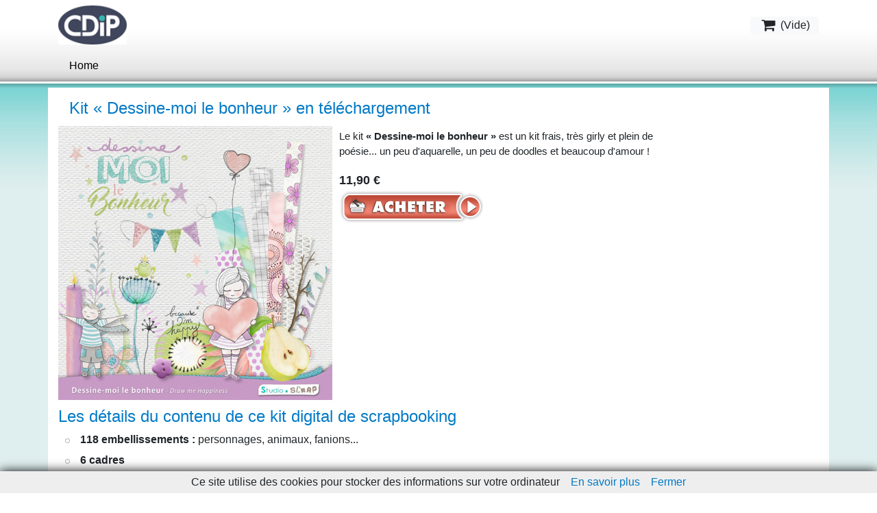

--- FILE ---
content_type: text/html; charset=utf-8
request_url: http://boutique.cdip.com/es/node/7930
body_size: 9260
content:
<!DOCTYPE html PUBLIC "-//W3C//DTD XHTML 1.0 Strict//EN"
  "http://www.w3.org/TR/xhtml1/DTD/xhtml1-strict.dtd">

<html xmlns="http://www.w3.org/1999/xhtml" xml:lang="es" lang="es" dir="ltr">
<head>
<meta http-equiv="Content-Type" content="text/html; charset=utf-8" />
    <meta http-equiv="Content-Type" content="text/html; charset=utf-8" />
<link rel="canonical" href="http://boutique.cdip.com/es/node/7930" />
<link rel="shortcut icon" href="/misc/favicon.ico" type="image/x-icon" />
    <title>Kit « Dessine-moi le bonheur » en téléchargement | CDIP Boutique - Logiciel de Généalogie et Scrapbooking</title>

    <script>
var ph_analytics_uacode = 'UA-425118-14';
var ph_fbpixel_code = 513989729978242;
var ph_fbpixel_activ = true;
</script>

<script type="text/javascript" data-keepinline="true">
    window.dataLayer = window.dataLayer || [];
</script>

<script>(function(w,d,s,l,i){w[l]=w[l]||[];w[l].push({'gtm.start':
new Date().getTime(),event:'gtm.js'});var f=d.getElementsByTagName(s)[0],
j=d.createElement(s),dl=l!='dataLayer'?'&l='+l:'';j.async=true;j.src=
'https://www.googletagmanager.com/gtm.js?id='+i+dl;f.parentNode.insertBefore(j,f);
})(window,document,'script','dataLayer','GTM-PVHQMH9');</script>

    <!-- start styles -->
    
<style type="text/css" media="all">
  @import "/sites/all/modules/cdip_simplemodal/css/demo.css?U";
  @import "/sites/all/modules/cdip_simplemodal/css/basic.css?U";
  @import "/sites/all/modules/uc_discounts_alt/uc_discounts/uc_discounts.css?U";
  @import "/modules/node/node.css?U";
  @import "/modules/system/defaults.css?U";
  @import "/modules/system/system.css?U";
  @import "/modules/system/system-menus.css?U";
  @import "/modules/ubercart/shipping/uc_quote/uc_quote.css?U";
  @import "/modules/ubercart/uc_attribute/uc_attribute.css?U";
  @import "/modules/ubercart/uc_file/uc_file.css?U";
  @import "/modules/ubercart/uc_order/uc_order.css?U";
  @import "/modules/ubercart/uc_product/uc_product.css?U";
  @import "/modules/ubercart/uc_roles/uc_roles.css?U";
  @import "/modules/ubercart/uc_store/uc_store.css?U";
  @import "/modules/user/user.css?U";
  @import "/sites/all/modules/cck/theme/content-module.css?U";
  @import "/sites/all/modules/date/date.css?U";
  @import "/sites/all/modules/date/date_popup/themes/datepicker.css?U";
  @import "/sites/all/modules/date/date_popup/themes/jquery.timeentry.css?U";
  @import "/sites/all/modules/filefield/filefield.css?U";
  @import "/sites/all/modules/highslide/highslide/highslide.css?U";
  @import "/sites/all/modules/lightbox2/css/lightbox.css?U";
  @import "/sites/all/modules/logintoboggan/logintoboggan.css?U";
  @import "/sites/all/modules/panels/css/panels.css?U";
  @import "/sites/all/modules/uc_editeurs/uc_editeurs.css?U";
  @import "/sites/all/modules/views/css/views.css?U";
</style>
<style type="text/css" media="all">
  @import "/sites/all/modules/image/contrib/image_attach/image_attach.css?U";
  @import "/sites/all/modules/uc_microcart/css/microcart.css?U";
  @import "/sites/all/modules/custom_search/custom_search.css?U";
  @import "/sites/all/modules/uc_upsell/uc_upsell.css?U";
  @import "/sites/all/themes/cdip/style.css?U";
</style>
<style type="text/css" media="print">
  @import "/sites/all/themes/cdip/print.css?U";
</style>

    <!-- end styles -->

    <link rel="apple-touch-icon-precomposed" href="/apple-touch-icon-57x57-precomposed.png" /> <!-- iPhone -->
    <link rel="apple-touch-icon-precomposed" sizes="72x72" href="/apple-touch-icon-72x72-precomposed.png" /> <!-- iPad -->
    <link rel="apple-touch-icon-precomposed" sizes="114x114" href="/apple-touch-icon-114x114-precomposed.png" /> <!-- iPhone 4 -->
    <link rel="apple-touch-icon-precomposed" sizes="144x144" href="/apple-touch-icon-144x144-precomposed.png" /> <!-- iPad Retina -->

    <link rel="stylesheet" href="/uploads/lib/nivo-slider/themes/default/default.css" type="text/css" media="screen" />
    <link rel="stylesheet" href="/uploads/lib/nivo-slider/themes/light/light.css" type="text/css" media="screen" />
    <link rel="stylesheet" href="/uploads/lib/nivo-slider/themes/dark/dark.css" type="text/css" media="screen" />
    <link rel="stylesheet" href="/uploads/lib/nivo-slider/themes/bar/bar.css" type="text/css" media="screen" />
    <link rel="stylesheet" href="/uploads/lib/nivo-slider/nivo-slider.css" type="text/css" media="screen" />
    
    <link rel="stylesheet" href="/sites/all/themes/cdip/grid-system.css" type="text/css" media="screen" />
    
    <!-- Modernizr -->
    <script src="/uploads/lib/modernizr.custom.93343.js"></script>
  
    <link rel="stylesheet" href="https://maxcdn.bootstrapcdn.com/bootstrap/4.0.0/css/bootstrap.min.css" integrity="sha384-Gn5384xqQ1aoWXA+058RXPxPg6fy4IWvTNh0E263XmFcJlSAwiGgFAW/dAiS6JXm" crossorigin="anonymous">
    <style>
    p {
        font-size: 15px;
    }
    h2, h1 {
        color: #027AC6;
        font-size: 1.5rem;
    }
    .nav-item {
        padding: 0;
        background: none;
    }
    .product-info {
        display: none;
    }
    .terms ul.plus li.last {
        margin: 0;
        float: left;
        padding: 38px;
    }
    #resume-product {
        padding-left: 0px;
    }
    .all-attached-images {
        padding-top: 4px;
        padding-bottom: 10px;
        /* z-index: 5; */
    }
    .footlink:link, .footlink:visited {
        color: #FFF;
    }
    .footlink:hover {
        color: #33C;
    }
    ul.primary {
        white-space: normal;
    }
    div.upsell-block-product, div.cart-related-item {
        width: 180px;
    }
	html.js fieldset.collapsed {
        padding-bottom: 1.6em;
	}
	.terms h2 {
		padding-left: 1rem;
	}
	.simplemodal_teaser_right_2 p {
		margin: 0.6em 0 1.2em;
		padding: 0;
		font-family: Verdana,sans-serif;
		font-size: 13px;
		width: 95%;
	}
	.simplemodal_titre {
		margin-bottom: 0;
	}
    </style>

    <link rel="canonical" href="http://boutique.cdip.com/es/node/7930" />
    <script src="https://code.jquery.com/jquery-3.2.1.slim.min.js" integrity="sha384-KJ3o2DKtIkvYIK3UENzmM7KCkRr/rE9/Qpg6aAZGJwFDMVNA/GpGFF93hXpG5KkN" crossorigin="anonymous"></script>
    <script src="https://cdnjs.cloudflare.com/ajax/libs/popper.js/1.14.3/umd/popper.min.js" integrity="sha384-ZMP7rVo3mIykV+2+9J3UJ46jBk0WLaUAdn689aCwoqbBJiSnjAK/l8WvCWPIPm49" crossorigin="anonymous"></script>
    <script src="https://maxcdn.bootstrapcdn.com/bootstrap/4.0.0/js/bootstrap.min.js" integrity="sha384-JZR6Spejh4U02d8jOt6vLEHfe/JQGiRRSQQxSfFWpi1MquVdAyjUar5+76PVCmYl" crossorigin="anonymous"></script>
    
    <!-- start script -->
    <script type="text/javascript" src="/misc/jquery.js?U"></script>
<script type="text/javascript" src="/misc/drupal.js?U"></script>
<script type="text/javascript" src="/sites/default/files/languages/es_5d92d6788c6f0593018250ec58391947.js?U"></script>
<script type="text/javascript" src="/sites/all/modules/cdip_simplemodal/js/jquery.simplemodal.js?U"></script>
<script type="text/javascript" src="/sites/all/modules/cdip_simplemodal/js/basic.js?U"></script>
<script type="text/javascript" src="/modules/ubercart/uc_file/uc_file.js?U"></script>
<script type="text/javascript" src="/modules/ubercart/uc_roles/uc_roles.js?U"></script>
<script type="text/javascript" src="/sites/all/modules/highslide/highslide/highslide-full.min.js?U"></script>
<script type="text/javascript" src="/sites/all/modules/highslide/highslide.js?U"></script>
<script type="text/javascript" src="/sites/all/modules/lightbox2/js/auto_image_handling.js?U"></script>
<script type="text/javascript" src="/sites/all/modules/lightbox2/js/lightbox.js?U"></script>
<script type="text/javascript" src="/sites/all/modules/panels/js/panels.js?U"></script>
<script type="text/javascript" src="/sites/all/modules/custom_search/js/custom_search.js?U"></script>
<script type="text/javascript" src="/admin/page.js?U"></script>
<script type="text/javascript" src="/sites/all/modules/uc_microcart/js/microcart.js?U"></script>
<script type="text/javascript" src="/sites/all/modules/uc_donation/js/script.js?U"></script>
<script type="text/javascript">
<!--//--><![CDATA[//><!--
jQuery.extend(Drupal.settings, { "basePath": "/", "highslide": { "options": { "graphicsDir": "/sites/all/modules/highslide/highslide/graphics/", "dimmingOpacity": "0", "dimmingDuration": "140", "align": "center", "outlineType": "drop-shadow" } }, "lightbox2": { "rtl": "0", "file_path": "/(\\w\\w/)sites/default/files", "default_image": "/sites/all/modules/lightbox2/images/brokenimage.jpg", "border_size": 10, "font_color": "000", "box_color": "fff", "top_position": "", "overlay_opacity": "0.8", "overlay_color": "000", "disable_close_click": 1, "resize_sequence": 0, "resize_speed": 400, "fade_in_speed": 400, "slide_down_speed": 600, "use_alt_layout": 0, "disable_resize": 0, "disable_zoom": 1, "force_show_nav": 0, "show_caption": 0, "loop_items": 0, "node_link_text": "", "node_link_target": 0, "image_count": "", "video_count": "", "page_count": "", "lite_press_x_close": "press \x3ca href=\"#\" onclick=\"hideLightbox(); return FALSE;\"\x3e\x3ckbd\x3ex\x3c/kbd\x3e\x3c/a\x3e to close", "download_link_text": "", "enable_login": false, "enable_contact": false, "keys_close": "c x 27", "keys_previous": "p 37", "keys_next": "n 39", "keys_zoom": "z", "keys_play_pause": "32", "display_image_size": "", "image_node_sizes": "(\\.vignette attached images|\\.thumbnail)", "trigger_lightbox_classes": "", "trigger_lightbox_group_classes": "img.vignette attached images, img.image-vignette attached images,img.thumbnail, img.image-thumbnail", "trigger_slideshow_classes": "", "trigger_lightframe_classes": "", "trigger_lightframe_group_classes": "", "custom_class_handler": "lightbox", "custom_trigger_classes": "", "disable_for_gallery_lists": 0, "disable_for_acidfree_gallery_lists": true, "enable_acidfree_videos": true, "slideshow_interval": 5000, "slideshow_automatic_start": true, "slideshow_automatic_exit": true, "show_play_pause": true, "pause_on_next_click": false, "pause_on_previous_click": true, "loop_slides": false, "iframe_width": 600, "iframe_height": 400, "iframe_border": 1, "enable_video": 0 }, "custom_search": { "form_target": "_self", "solr": 0 } });
//--><!]]>
</script>
    <!-- end script -->
    <!--[if IE 8]> <link rel="stylesheet" href="/sites/all/themes/cdip/fix-ie-8.css" type="text/css" media="screen" /><![endif]-->
	<!--[if lte IE 7]>
		<link type="text/css" rel="stylesheet" media="all" href="/sites/all/themes/cdip/fix-ie.css" />	<![endif]-->
	<!--[if lte IE 6]>
		<link type="text/css" rel="stylesheet" media="all" href="/sites/all/themes/cdip/fix-ie-6.css" />	<![endif]-->
	
    <base href="http://boutique.cdip.com/" />
    <meta charset="utf-8">
    <meta name="viewport" content="width=device-width, initial-scale=1">
    <link rel="stylesheet" href="https://cdnjs.cloudflare.com/ajax/libs/font-awesome/4.7.0/css/font-awesome.min.css" type="text/css">

    <style>
    .navbar-nav.collapse {
        background-color: #e2e3e4;
        position: absolute;
        top: 56px;
        left: 0;
        width: 100%;
        /* height: max-content; */
        z-index: 5;
    }
    .navbar-nav .dropdown-menu {
        position: static;
        float: none;
        background-color: #222;
        padding: 0;
    }
    .navbar-dark .navbar-nav .nav-link {
        color: #000;
    }
    .navbar-dark .navbar-toggler-icon {
        background-image: url("data:image/svg+xml;charset=utf8,%3Csvg viewBox='0 0 32 32' xmlns='http://www.w3.org/2000/svg'%3E%3Cpath stroke='rgba(0,0,0, 1)' stroke-width='2' stroke-linecap='round' stroke-miterlimit='10' d='M4 8h24M4 16h24M4 24h24'/%3E%3C/svg%3E");
    }
    </style>



</head>
<body>

    <!-- Google Tag Manager (noscript) -->
<noscript><iframe src="https://www.googletagmanager.com/ns.html?id=GTM-PVHQMH9"
height="0" width="0" style="display:none;visibility:hidden"></iframe></noscript>
<!-- End Google Tag Manager (noscript) -->

<div id="wrapper">

<!-- start Header -->
<!--<nav class="navbar navbar-expand-md navbar-dark bg-dark">-->
<nav class="navbar navbar-expand-md navbar-dark">
<div class="container">
    <a class="navbar-brand py-0" href="#">
        <img src="/sites/default/files/logo.png" width="100" class="d-inline-block align-top img-fluid" alt="CDIP Boutique - Logiciel de Généalogie et Scrapbooking" id="logo">
        <!--<span class="fr">CDIP Boutique - Logiciel de Généalogie et Scrapbooking</span>-->
    </a>
    <a class="btn navbar-btn ml-md-2 btn-light py-0" onclick='gotocart("boutique.cdip.com");'>
        <i class="fa fa-shopping-cart fa-fw fa-lg"></i>
         (<span id="cart_nb_produit">Vide</span>)
    </a>
</div>
</nav>

<nav class="navbar navbar-expand-md navbar-dark">
    <div class="container"> <button class="navbar-toggler navbar-toggler-right border-0 py-0" type="button" data-toggle="collapse" data-target="#navbar9">
        <span class="navbar-toggler-icon"></span>
        </button>
        <div class="collapse navbar-collapse" id="navbar9">
        <ul class="navbar-nav">
                                    
        <li class="nav-item"><a class="nav-link py-0" href="/" title="Home">Home</a></li>
      
        </li>
        </ul>
        </div>
    </div>
</nav>

<script>
$(".navbar-toggler").click( function() {
    if ($('#navbar9').css('display') == 'none') {
        $(".navbar-nav").addClass("collapse");
    } else {
        $(".navbar-nav").removeClass("collapse");
    }
})
$( window ).resize(function() {
    $(".navbar-nav .dropdown-menu").removeClass("show");
    $(".navbar-nav").removeClass("collapse");
    $("#navbar9").removeClass("show");
});
</script>
<!-- end Header -->


<!-- Infos cookies -->

<script src="https://boutique.cdip.com/uploads/lib/cookiechoices.js"></script>
<script>
if (document.addEventListener){
  document.addEventListener('DOMContentLoaded', function(event) {
    cookieChoices.showCookieConsentBar('Ce site utilise des cookies pour stocker des informations sur votre ordinateur',
      'Fermer', 'En savoir plus', 'https://boutique.cdip.com/charte-utilisation-cookies');
  });
}
</script>


<!-- start Contents -->
<div class="py-0" style="margin-top: 10px";>
    <div class="container bg-white">
        <div class="col-md-12 pt-3">
            <div class="row text-left pl-3"><h1>Kit « Dessine-moi le bonheur » en téléchargement</h1></div>
        </div>
    </div>
</div>
<div class="py-0">
    <div class="container bg-white">
        <div class="row">
            <div class="col-md-12">
                <div class="all-attached-images"><div class="image-attach-body image-attach-node-7927" ><a href="/es/images/kit-dessine-moi-bonheur-preview"><img itemprop="image" src="http://boutique.cdip.com/sites/default/files/images/kit-dessine-moi-le-bonheur-preview.jpg" alt="kit-dessine-moi-le-bonheur-preview" title="kit-dessine-moi-le-bonheur-preview"  class="image image-thumbnail " width="400px" /></a></div>
</div><div class="product-body">
<div id="resume-product">
	<div class="conteneur">
		<p> Le kit <strong>&laquo; Dessine-moi le bonheur &raquo;</strong> est un kit frais, très girly et plein de poésie... un peu d'aquarelle, un peu de doodles et beaucoup d'amour !</p>
	
	<!-- cdip_cart_create_bt_addToCart --><div id="bouton-commande-7930" class=" bouton-commande"><p><div class="prix"><span>11,90 &euro;</span></div><div class="bouton "><input type="button" class='achat-telechargement' id="bouton-7930-1" value="Ajouter au panier" onClick="addToCart4(7930, 0)"/></div><div class='option'></div></div><div class="clear"> </div><div class='simplemodal_content-7930' style='overflow:hidden; display:none;' ><div id='first_bloc'><div class='simplemodal_top' id='simplemodaltop_7930'>Vous venez d'ajouter ce produit au panier</div><hr2></hr2><div class='simplemodal_teaser'><div class='simplemodal_teaser_right'><div class='simplemodal_teaser_right_1'><div class='simplemodal_titre'>Kit « Dessine-moi le bonheur » en téléchargement </div>  </div><div class='simplemodal_teaser_right_2'>


	
		<p> Le kit &laquo; Dessine-moi le bonheur &raquo; est un kit frais, très girly et plein de poésie... un peu d'aquarelle, un peu de doodles et beaucoup d'amour !</p>
	
	


</div></div><div class='simplemodal_teaser_left'><a href="/es/node/7930" class="active"><img src="http://boutique.cdip.com/sites/default/files/imagecache/highslide_thumb/kit-dessine-moi-le-bonheur-preview.jpg" alt="" title=""  class="imagecache imagecache-highslide_thumb" width="225" height="225" /></a></div></div><div class='simplemodal_button'><div class='simplemodal_button_right'><div class='simplemodal_button_right_img'><a href='//boutique.cdip.com/cart'  style='display:block; width:100%;height:100%;'></a></div></div><div class='simplemodal_button_left'><div class='simplemodal_button_left_img'><a href='#' class='simplemodal-close' style='display:block; width:100%;height:100%;'></a></div></div></div></div><div id='second_bloc_7930' class='second_bloc' style='background-color:white; display:none;'></div></div></div>
</div>
<div class="clear"></div>

<h2>Les détails du contenu de ce kit digital de scrapbooking</h2>

<ul>
 
	<li><b>118 embellissements : </b>personnages, animaux, fanions...</li>
   	 <li><b>6 cadres</b> </li>
        <li><b>10 lignes artistiques : </b> rubans, métal...</li>        
        <li><b>20 gabarits</b> : lune, fleur, papillon </li>
     	<li><b>50 textures</b> multicolore, bleu, jaune, rose</li>
        <li><b>2 alphabets </b> de 26 lettrines et 51 lettrines</li>
        <li><b>7 masques</b></li>
        <li><b>24 mod&egrave;les</b> de composition offerts</li>
</ul>
     



<h2>Les textures, embellissements, gabarits, masques et autres contenus</h2>
	<ul class="product">
<li><a title="Cliquez pour agrandir" class="highslide_formatter_default highslide" href="/sites/default/files/images/kit-dessine-moi-le-bonheur-embellissements.jpg"><img class="shadow" alt="moi le bonheur embellissements" src="/sites/default/files/images/kit-dessine-moi-le-bonheur-embellissements.thumbnail.jpg"></a><p>Les embellissements</p></li><li><a title="Cliquez pour agrandir" class="highslide_formatter_default highslide" href="/sites/default/files/images/kit-dessine-moi-le-bonheur-lettrines.jpg"><img class="shadow" alt="moi le bonheur lettrines" src="/sites/default/files/images/kit-dessine-moi-le-bonheur-lettrines.thumbnail.jpg"></a><p>Les lettrines</p></li><li><a title="Cliquez pour agrandir" class="highslide_formatter_default highslide" href="/sites/default/files/images/kit-dessine-moi-le-bonheur-lignes.jpg"><img class="shadow" alt="moi le bonheur lignes" src="/sites/default/files/images/kit-dessine-moi-le-bonheur-lignes.thumbnail.jpg"></a><p>Les lignes</p></li><li><a title="Cliquez pour agrandir" class="highslide_formatter_default highslide" href="/sites/default/files/images/kit-dessine-moi-le-bonheur-masques.jpg"><img class="shadow" alt="moi le bonheur masques" src="/sites/default/files/images/kit-dessine-moi-le-bonheur-masques.thumbnail.jpg"></a><p>Les masques</p></li><li><a title="Cliquez pour agrandir" class="highslide_formatter_default highslide" href="/sites/default/files/images/kit-dessine-moi-le-bonheur-masques2.jpg"><img class="shadow" alt="moi le bonheur masques2" src="/sites/default/files/images/kit-dessine-moi-le-bonheur-masques2.thumbnail.jpg"></a><p>Les masques2</p></li><li><a title="Cliquez pour agrandir" class="highslide_formatter_default highslide" href="/sites/default/files/images/kit-dessine-moi-le-bonheur-dessins-01.jpg"><img class="shadow" alt="moi le bonheur dessins 01" src="/sites/default/files/images/kit-dessine-moi-le-bonheur-dessins-01.thumbnail.jpg"></a><p>les dessins</p></li><li><a title="Cliquez pour agrandir" class="highslide_formatter_default highslide" href="/sites/default/files/images/kit-dessine-moi-le-bonheur-textures.jpg"><img class="shadow" alt="moi le bonheur textures" src="/sites/default/files/images/kit-dessine-moi-le-bonheur-textures.thumbnail.jpg"></a><p>Les textures</p></li><li><a title="Cliquez pour agrandir" class="highslide_formatter_default highslide" href="/sites/default/files/images/kit-dessine-moi-le-bonheur-wordart.jpg"><img class="shadow" alt="moi le bonheur wordart" src="/sites/default/files/images/kit-dessine-moi-le-bonheur-wordart.thumbnail.jpg"></a><p>Les wordart</p></li> 


	</ul>

				
<h2 id="compositions">Compositions r&eacute;alis&eacute;es pour Studio-Scrap</h2>
	<ul class="product">

<li><a title="Cliquez pour agrandir" class="highslide_formatter_default highslide" href="/sites/default/files/images/01-arthea-ma-chouette.jpg"><img class="shadow" alt="ma chouette" src="/sites/default/files/images/01-arthea-ma-chouette.thumbnail.jpg"></a><p>Ma chouette (Arthéa)</p></li><li><a title="Cliquez pour agrandir" class="highslide_formatter_default highslide" href="/sites/default/files/images/02-arthea-toi-et-moi.jpg"><img class="shadow" alt="toi et moi" src="/sites/default/files/images/02-arthea-toi-et-moi.thumbnail.jpg"></a><p>Toi et moi (Arthéa)</p></li><li><a title="Cliquez pour agrandir" class="highslide_formatter_default highslide" href="/sites/default/files/images/03-jdauchy-moments-de-pur-bonheur.jpg"><img class="shadow" alt="moments de pur bonheur" src="/sites/default/files/images/03-jdauchy-moments-de-pur-bonheur.thumbnail.jpg"></a><p>Moments de pur bonheur (Jdauchy)</p></li><li><a title="Cliquez pour agrandir" class="highslide_formatter_default highslide" href="/sites/default/files/images/04-larel-milkshake.jpg"><img class="shadow" alt="milkshake" src="/sites/default/files/images/04-larel-milkshake.thumbnail.jpg"></a><p>Milkshake (Larel)</p></li><li><a title="Cliquez pour agrandir" class="highslide_formatter_default highslide" href="/sites/default/files/images/05-nanou0146-dessine-moi.jpg"><img class="shadow" alt="dessine moi" src="/sites/default/files/images/05-nanou0146-dessine-moi.thumbnail.jpg"></a><p>Dessine-moi (Nanou0146)</p></li><li><a title="Cliquez pour agrandir" class="highslide_formatter_default highslide" href="/sites/default/files/images/06-martine29-girly.jpg"><img class="shadow" alt="girly" src="/sites/default/files/images/06-martine29-girly.thumbnail.jpg"></a><p>Girly (Martine29)</p></li><li><a title="Cliquez pour agrandir" class="highslide_formatter_default highslide" href="/sites/default/files/images/07-arthea-le-bonheur.jpg"><img class="shadow" alt="le bonheur" src="/sites/default/files/images/07-arthea-le-bonheur.thumbnail.jpg"></a><p>Le bonheur (Arthéa)</p></li><li><a title="Cliquez pour agrandir" class="highslide_formatter_default highslide" href="/sites/default/files/images/08-cdip-croisiere-vietnam.jpg"><img class="shadow" alt="croisiere vietnam" src="/sites/default/files/images/08-cdip-croisiere-vietnam.thumbnail.jpg"></a><p>Croisière vietnam</p></li><li><a title="Cliquez pour agrandir" class="highslide_formatter_default highslide" href="/sites/default/files/images/09-bribri62-bonheur-emotion.jpg"><img class="shadow" alt="bonheur emotion" src="/sites/default/files/images/09-bribri62-bonheur-emotion.thumbnail.jpg"></a><p>Bonheur émotion (Bribri62)</p></li><li><a title="Cliquez pour agrandir" class="highslide_formatter_default highslide" href="/sites/default/files/images/10-arthea-venise.jpg"><img class="shadow" alt="venise" src="/sites/default/files/images/10-arthea-venise.thumbnail.jpg"></a><p>Venise (Arthéa)</p></li><li><a title="Cliquez pour agrandir" class="highslide_formatter_default highslide" href="/sites/default/files/images/11-julielleclic-simplement.jpg"><img class="shadow" alt="simplement" src="/sites/default/files/images/11-julielleclic-simplement.thumbnail.jpg"></a><p>Simplement (Julielleclic)</p></li><li><a title="Cliquez pour agrandir" class="highslide_formatter_default highslide" href="/sites/default/files/images/12-larel-souffle.jpg"><img class="shadow" alt="souffle" src="/sites/default/files/images/12-larel-souffle.thumbnail.jpg"></a><p>Souffle (Larel)</p></li><li><a title="Cliquez pour agrandir" class="highslide_formatter_default highslide" href="/sites/default/files/images/13-moyson-emotion.jpg"><img class="shadow" alt="emotion" src="/sites/default/files/images/13-moyson-emotion.thumbnail.jpg"></a><p>Emotion (Moyson)</p></li><li><a title="Cliquez pour agrandir" class="highslide_formatter_default highslide" href="/sites/default/files/images/14-hugou-bouts-de-choux.jpg"><img class="shadow" alt="bouts de choux" src="/sites/default/files/images/14-hugou-bouts-de-choux.thumbnail.jpg"></a><p>Bouts de choux (Hugou)</p></li><li><a title="Cliquez pour agrandir" class="highslide_formatter_default highslide" href="/sites/default/files/images/15-martine29-un-moment-de-bonheur.jpg"><img class="shadow" alt="un moment de bonheur" src="/sites/default/files/images/15-martine29-un-moment-de-bonheur.thumbnail.jpg"></a><p>Un moment de bonheur (Martine29)</p></li><li><a title="Cliquez pour agrandir" class="highslide_formatter_default highslide" href="/sites/default/files/images/16-bribri62-serenite.jpg"><img class="shadow" alt="serenite" src="/sites/default/files/images/16-bribri62-serenite.thumbnail.jpg"></a><p>Serenite (Bribri62)</p></li><li><a title="Cliquez pour agrandir" class="highslide_formatter_default highslide" href="/sites/default/files/images/17-marie-dessine-moi-bonheur.jpg"><img class="shadow" alt="dessine moi bonheur" src="/sites/default/files/images/17-marie-dessine-moi-bonheur.thumbnail.jpg"></a><p>Dessine-moi bonheur (Marie)</p></li><li><a title="Cliquez pour agrandir" class="highslide_formatter_default highslide" href="/sites/default/files/images/18-moyson-vive-le-soleil.jpg"><img class="shadow" alt="vive le soleil" src="/sites/default/files/images/18-moyson-vive-le-soleil.thumbnail.jpg"></a><p>Vive le soleil (Moyson)</p></li><li><a title="Cliquez pour agrandir" class="highslide_formatter_default highslide" href="/sites/default/files/images/21-arthea-miam.jpg"><img class="shadow" alt="miam" src="/sites/default/files/images/21-arthea-miam.thumbnail.jpg"></a><p>Miam (Arthéa)</p></li><li><a title="Cliquez pour agrandir" class="highslide_formatter_default highslide" href="/sites/default/files/images/22-iola-hello-girl.jpg"><img class="shadow" alt="hello girl" src="/sites/default/files/images/22-iola-hello-girl.thumbnail.jpg"></a><p>Hello girl (Iola)</p></li><li><a title="Cliquez pour agrandir" class="highslide_formatter_default highslide" href="/sites/default/files/images/23-cdip-beaux.jpg"><img class="shadow" alt="beaux" src="/sites/default/files/images/23-cdip-beaux.thumbnail.jpg"></a><p>Beaux</p></li> 

	</ul>

<h2>Modèle d'objet 3D</h2>
<div class="grid_3">
<a class="highslide_formatter_default highslide" href="/sites/default/files/images/24-ensemble-3-cartes-montage.jpg">
	<img src="/sites/default/files/images/24-ensemble-3-cartes-montage.thumbnail.jpg" alt="Présentation" class="shadow" style="display: block; margin: 0 auto;">
</a><p class="legende center">Ensemble de 3 cartes</p></div>

<div class="clear"></div></div><!-- cdip_cart_create_bt_addToCart --><div id="bouton-commande-7930" class=" bouton-commande"><p><div class="prix"><span>11,90 &euro;</span></div><div class="bouton "><input type="button" class='achat-telechargement' id="bouton-7930-2" value="Ajouter au panier" onClick="addToCart4(7930, 0)"/></div><div class='option'></div></div><div class="clear"> </div><div class="field field-type-number-integer field-field-bout-teaser-special">
      <div class="field-label">BoutonTeaserSpecial:&nbsp;</div>
    <div class="field-items">
            <div class="field-item odd">
                    0        </div>
        </div>
</div>
<div class="field field-type-text field-field-logiciel-windows">
    <div class="field-items">
            <div class="field-item odd">
                    <img src="/uploads/images/logiciel-windows.png" alt="Logiciel pour Windows" />        </div>
        </div>
</div>
		</div>

		<div class="clear-block">
			<div class="meta">
								<div class="terms">﻿<div class="separator meta"></div>
<h2>D&eacute;couvrez toutes nos cat&eacute;gories de kits !</h2>
<ul class="plus">
	<li>
		<a class="sprite deco" href="/produits/scrapbooking/kits-de-scrapbooking/deco-tendance" title="D&eacute;couvrez nos kits &laquo; D&eacute;co-tendance &raquo;">Les kits &laquo; D&eacute;co-tendance &raquo;</a>
		<p><a href="/produits/scrapbooking/kits-de-scrapbooking/deco-tendance" title="D&eacute;couvrez nos kits &laquo; D&eacute;co-tendance &raquo;">D&eacute;co-tendance</a></p>
	</li>
	
	<li>
		<a class="sprite famille" href="/produits/scrapbooking/kits-de-scrapbooking/famille-evenement" title="D&eacute;couvrez nos kits &laquo; Famille et &eacute;v&eacute;nements &raquo;">Les kits &laquo; Famille et &eacute;v&eacute;nements &raquo;</a>
		<p><a href="/produits/scrapbooking/kits-de-scrapbooking/famille-evenement" title="D&eacute;couvrez nos kits &laquo; Famille et &eacute;v&eacute;nements &raquo;">Famille et &eacute;v&eacute;nements</a></p>
	</li>
	
	<li>
		<a class="sprite loisirs" href="/produits/scrapbooking/kits-de-scrapbooking/loisir-enfance-jeux" title="D&eacute;couvrez nos kits &laquo; Loisirs, enfance et jeux &raquo;">Les kits &laquo; Loisirs, enfance et jeux &raquo;</a>
		<p><a href="/produits/scrapbooking/kits-de-scrapbooking/loisir-enfance-jeux" title="D&eacute;couvrez nos kits &laquo; Loisirs, enfance et jeux &raquo;">Loisirs, enfance et jeux</a></p>
	</li>
	
	<li>
		<a class="sprite nature" href="/produits/scrapbooking/kits-de-scrapbooking/nature-saisons-animaux" title="D&eacute;couvrez nos kits &laquo; Nature, saison et animaux &raquo;">Les kits &laquo; Nature, saison et animaux &raquo;</a>
		<p><a href="/produits/scrapbooking/kits-de-scrapbooking/nature-saisons-animaux" title="D&eacute;couvrez nos kits &laquo; Nature, saison et animaux &raquo;">Nature, saison et animaux</a></p>
	</li>
	
	<li>
		<a class="sprite mini-albums" href="/produits/scrapbooking/kits-de-scrapbooking/mini-albums" title="D&eacute;couvrez tous nos &laquo; mini-albums &raquo;">Les &laquo; mini-albums &raquo;</a>
		<p><a href="/produits/scrapbooking/kits-de-scrapbooking/mini-albums" title="D&eacute;couvrez tous nos &laquo; mini-albums &raquo;">Mini-albums</a></p>
	</li>
	
	<li>
		<a class="sprite complements" href="/produits/scrapbooking/packs-complements" title="D&eacute;couvrez tous nos &laquo; packs et compl&eacute;ments &raquo;">Les &laquo; packs et compl&eacute;ments &raquo;</a>
		<p><a href="/produits/scrapbooking/packs-complements" title="D&eacute;couvrez tous nos &laquo; packs et compl&eacute;ments &raquo;">Packs et compl&eacute;ments</a></p>
	</li>
	
	<li>
		<a class="sprite mini-kits" href="/produits/scrapbooking/kits-de-scrapbooking/mini-kits" title="D&eacute;couvrez tous nos &laquo; mini-kits &raquo;">Les &laquo; mini-kits &raquo;</a>
		<p><a href="/produits/scrapbooking/kits-de-scrapbooking/mini-kits" title="D&eacute;couvrez tous nos &laquo; mini-kits &raquo;">Mini-kits</a></p>
	</li>
	
	<li>
		<a class="sprite cartes" href="/produits/scrapbooking/modeles-de-cartes" title="D&eacute;couvrez tous nos &laquo; mod&egrave;les de cartes &raquo;">Les &laquo; mod&egrave;les de cartes &raquo;</a>
		<p><a href="/produits/scrapbooking/modeles-de-cartes" title="D&eacute;couvrez tous nos &laquo; mod&egrave;les de cartes &raquo;">Mod&egrave;les de cartes</a></p>
	</li>

	<li>
		<a class="sprite carterie" href="/produits/scrapbooking/carterie" title="Découvrez nos produits en carterie">La carterie</a>
		<p><a href="/produits/scrapbooking/carterie" title="Découvrez nos produits en carterie">La carterie</a></p>
	</li>

	<li>
		<a class="sprite papier" href="/produits/scrapbooking/papiers-pour-imprimantes" title="Découvrez nos papiers pour imprimantes">Les papiers pour imprimantes</a>
		<p><a href="/produits/scrapbooking/papiers-pour-imprimantes" title="Découvrez nos papiers pour imprimantes">Papiers pour imprimantes</a></p>
	</li>
	<li>
		<a class="sprite librairie" href="/produits/scrapbooking/livres-de-scrapbooking" title="Découvrez nos livres de scrapbooking">Livres de scrapbooking</a>
		<p><a href="/produits/scrapbooking/livres-de-scrapbooking" title="Découvrez nos livres de scrapbooking">Librairie</a></p>
	</li>
	<li>
		<a class="sprite formation" href="/produits/scrapbooking/ateliers-formations" title="Découvrez nos ateliers et formation">Ateliers et formation</a>
		<p><a href="/produits/scrapbooking/ateliers-formations" title="Découvrez nos ateliers et formation">Formation</a></p>
	</li>
	<li>
		<a class="sprite album" href="/produits/scrapbooking/modeles-dalbum" title="Découvrez nos modèles d'albums">Modèles d'albums</a>
		<p><a href="/produits/scrapbooking/modeles-dalbum" title="Découvrez nos modèles d'albums">Modèles d'albums</a></p>
	</li>

	<li class="last boutongray">
		<a href="/produits/scrapbooking/kit-en-liste" title="D&eacute;couvrez les autres kits pour Studio-Scrap">
			D&eacute;couvrir la liste compl&egrave;te des kits
		</a>
	</li>
</ul>

<div class="clear"></div>

</div>
								</div>

				
		</div>
	</div><div id="block-uc_upsell-0" class="clear-block block block-uc_upsell">

  <div class="h2">Les clients qui ont acheté ce produit se sont aussi intéressés à</div>

  <div class="content" id="refresh-block-uc_upsell-0"><div id="upsell-block-0"><div class="upsell-block-product"><a href="/es/node/9102" class="buy-related-item"><img src="http://boutique.cdip.com/sites/default/files/imagecache/product_upsell/crea-patatras-preview_0.jpg" alt="Kit « Crea-patatras ! » en téléchargement" title="Kit « Crea-patatras ! » en téléchargement"  class="buy-related-item" width="159" height="159" /></a><div class="upsell-block-product-title"><a href="/es/node/9102" class="buy-related-item">Kit « Crea-patatras ! » en téléchargement</a></div><span class="uc-price-product uc-price-sell uc-price">11,90 €</span><!-- cdip_cart_create_bt_addToCart_radio --><div id="bouton-commande-9102" class=" bouton-commande "><input type='checkbox' id='edit-attributes-7-12' name='attributes[9102][1]' value='12' class='form-radio'>Cd-Rom, + <b>2,00 €</b></input><br><div class="bouton"><input type="button" class="achat-panier" id="bouton-9102" style="margin-top:10px;" onClick="addToCart4(9102, 7)"/><br></div><div class="clear"> </div></div><div class='simplemodal_content-9102' style='overflow:hidden; display:none;' ><div id='first_bloc'><div class='simplemodal_top' id='simplemodaltop_9102'>Vous venez d'ajouter ce produit au panier</div><hr2></hr2><div class='simplemodal_teaser'><div class='simplemodal_teaser_right'><div class='simplemodal_teaser_right_1'><div class='simplemodal_titre'>Kit « Crea-patatras ! » en téléchargement </div>  </div><div class='simplemodal_teaser_right_2'>


	
		<p>L'heure de la rentrée des classes a sonné ! Nos chères têtes blondes ont retrouvé camarades, cours de récré et cartables. Profitez du kit «&nbsp;Crea-Patatras&nbsp;» pour immortaliser ces instants de façon ludique et colorée. Un monde en pâte à modeler : le rêve de tous les enfants est désormais réel grâce à ce kit graphique. </p>
	
	


</div></div><div class='simplemodal_teaser_left'><a href="/es/node/9102"><img src="http://boutique.cdip.com/sites/default/files/imagecache/highslide_thumb/crea-patatras-preview_0.jpg" alt="" title=""  class="imagecache imagecache-highslide_thumb" width="225" height="225" /></a></div></div><div class='simplemodal_button'><div class='simplemodal_button_right'><div class='simplemodal_button_right_img'><a href='//boutique.cdip.com/cart'  style='display:block; width:100%;height:100%;'></a></div></div><div class='simplemodal_button_left'><div class='simplemodal_button_left_img'><a href='#' class='simplemodal-close' style='display:block; width:100%;height:100%;'></a></div></div></div></div><div id='second_bloc_9102' class='second_bloc' style='background-color:white; display:none;'></div></div></div><div class="upsell-block-product"><a href="/es/node/7726" class="buy-related-item"><img src="http://boutique.cdip.com/sites/default/files/imagecache/product_upsell/kit-doodles-en-folie-presentation-patchwork.jpg" alt="Kit « Doodles en folie » en téléchargement" title="Kit « Doodles en folie » en téléchargement"  class="buy-related-item" width="159" height="159" /></a><div class="upsell-block-product-title"><a href="/es/node/7726" class="buy-related-item">Kit « Doodles en folie » en téléchargement</a></div><span class="uc-price-product uc-price-sell uc-price">11,90 €</span><!-- cdip_cart_create_bt_addToCart_radio --><div id="bouton-commande-7726" class=" bouton-commande "><div class="bouton"><input type="button" class="achat-panier" id="bouton-7726" style="margin-top:10px;" onClick="addToCart4(7726, 7)"/><br></div><div class="clear"> </div></div><div class='simplemodal_content-7726' style='overflow:hidden; display:none;' ><div id='first_bloc'><div class='simplemodal_top' id='simplemodaltop_7726'>Vous venez d'ajouter ce produit au panier</div><hr2></hr2><div class='simplemodal_teaser'><div class='simplemodal_teaser_right'><div class='simplemodal_teaser_right_1'><div class='simplemodal_titre'>Kit « Doodles en folie » en téléchargement </div>  </div><div class='simplemodal_teaser_right_2'>


	
		<p> Si vous aimez le découpage, le collage et le gribouillage, ce kit est pour vous ! Avec ses centaines de petits éléments dessinés à la main, vous allez pouvoir tester l'artjournaling et le doodling à volonté ! </p>
	
	

</div></div><div class='simplemodal_teaser_left'><a href="/es/node/7726"><img src="http://boutique.cdip.com/sites/default/files/imagecache/highslide_thumb/kit-doodles-en-folie-presentation-patchwork.jpg" alt="" title=""  class="imagecache imagecache-highslide_thumb" width="225" height="225" /></a></div></div><div class='simplemodal_button'><div class='simplemodal_button_right'><div class='simplemodal_button_right_img'><a href='//boutique.cdip.com/cart'  style='display:block; width:100%;height:100%;'></a></div></div><div class='simplemodal_button_left'><div class='simplemodal_button_left_img'><a href='#' class='simplemodal-close' style='display:block; width:100%;height:100%;'></a></div></div></div></div><div id='second_bloc_7726' class='second_bloc' style='background-color:white; display:none;'></div></div></div><div class="upsell-block-product"><a href="/es/node/3765" class="buy-related-item"><img src="http://boutique.cdip.com/sites/default/files/imagecache/product_upsell/kit-digital-scrapbooking-romance-a-paris-web.jpg" alt="Kit « Romance à Paris » en téléchargement" title="Kit « Romance à Paris » en téléchargement"  class="buy-related-item" width="159" height="159" /></a><div class="upsell-block-product-title"><a href="/es/node/3765" class="buy-related-item">Kit « Romance à Paris » en téléchargement</a></div><span class="uc-price-product uc-price-sell uc-price">11,90 €</span><!-- cdip_cart_create_bt_addToCart_radio --><div id="bouton-commande-3765" class=" bouton-commande "><input type='checkbox' id='edit-attributes-7-24' name='attributes[3765][1]' value='24' class='form-radio'>DVD, + <b>2,00 €</b></input><br><div class="bouton"><input type="button" class="achat-panier" id="bouton-3765" style="margin-top:10px;" onClick="addToCart4(3765, 7)"/><br></div><div class="clear"> </div></div><div class='simplemodal_content-3765' style='overflow:hidden; display:none;' ><div id='first_bloc'><div class='simplemodal_top' id='simplemodaltop_3765'>Vous venez d'ajouter ce produit au panier</div><hr2></hr2><div class='simplemodal_teaser'><div class='simplemodal_teaser_right'><div class='simplemodal_teaser_right_1'><div class='simplemodal_titre'>Kit « Romance à Paris » en téléchargement </div>  </div><div class='simplemodal_teaser_right_2'>


	
		<p>

Avec le kit « Romance à Paris », retrouvez la ville lumière, ses monuments et son ambiance romantique, parfait pour vos photos !</p>
		
	

</div></div><div class='simplemodal_teaser_left'><a href="/es/node/3765"><img src="http://boutique.cdip.com/sites/default/files/imagecache/highslide_thumb/kit-digital-scrapbooking-romance-a-paris-web.jpg" alt="" title=""  class="imagecache imagecache-highslide_thumb" width="225" height="225" /></a></div></div><div class='simplemodal_button'><div class='simplemodal_button_right'><div class='simplemodal_button_right_img'><a href='//boutique.cdip.com/cart'  style='display:block; width:100%;height:100%;'></a></div></div><div class='simplemodal_button_left'><div class='simplemodal_button_left_img'><a href='#' class='simplemodal-close' style='display:block; width:100%;height:100%;'></a></div></div></div></div><div id='second_bloc_3765' class='second_bloc' style='background-color:white; display:none;'></div></div></div><div class="upsell-block-product"><a href="/es/node/8527" class="buy-related-item"><img src="http://boutique.cdip.com/sites/default/files/imagecache/product_upsell/kit-ma-vie-en-couleurs-preview.jpg" alt="Kit « Ma vie en couleurs » en téléchargement" title="Kit « Ma vie en couleurs » en téléchargement"  class="buy-related-item" width="159" height="159" /></a><div class="upsell-block-product-title"><a href="/es/node/8527" class="buy-related-item">Kit « Ma vie en couleurs » en téléchargement</a></div><span class="uc-price-product uc-price-sell uc-price">11,90 €</span><!-- cdip_cart_create_bt_addToCart_radio --><div id="bouton-commande-8527" class=" bouton-commande "><input type='checkbox' id='edit-attributes-7-12' name='attributes[8527][1]' value='12' class='form-radio'>Cd-Rom, + <b>2,00 €</b></input><br><div class="bouton"><input type="button" class="achat-panier" id="bouton-8527" style="margin-top:10px;" onClick="addToCart4(8527, 7)"/><br></div><div class="clear"> </div></div><div class='simplemodal_content-8527' style='overflow:hidden; display:none;' ><div id='first_bloc'><div class='simplemodal_top' id='simplemodaltop_8527'>Vous venez d'ajouter ce produit au panier</div><hr2></hr2><div class='simplemodal_teaser'><div class='simplemodal_teaser_right'><div class='simplemodal_teaser_right_1'><div class='simplemodal_titre'>Kit « Ma vie en couleurs » en téléchargement </div>  </div><div class='simplemodal_teaser_right_2'>


	
		<p>Très scrap et coloré, le kit  « Ma vie en couleurs »  vous permettra de mettre en valeur toutes sortes de mises en page. Basé sur le Bullet journal et le  Project Life, utilisez ce kit très graphique pour raconter votre quotidien, les exploits de vos enfants, vos vacances... dans une ambiance fraîche et pétillante ! </p>
	
	


</div></div><div class='simplemodal_teaser_left'><a href="/es/node/8527"><img src="http://boutique.cdip.com/sites/default/files/imagecache/highslide_thumb/kit-ma-vie-en-couleurs-preview.jpg" alt="" title=""  class="imagecache imagecache-highslide_thumb" width="225" height="225" /></a></div></div><div class='simplemodal_button'><div class='simplemodal_button_right'><div class='simplemodal_button_right_img'><a href='//boutique.cdip.com/cart'  style='display:block; width:100%;height:100%;'></a></div></div><div class='simplemodal_button_left'><div class='simplemodal_button_left_img'><a href='#' class='simplemodal-close' style='display:block; width:100%;height:100%;'></a></div></div></div></div><div id='second_bloc_8527' class='second_bloc' style='background-color:white; display:none;'></div></div></div></div></div>
</div>
            </div>
        </div>
    </div>
</div>
<!-- end Contents -->


<!-- start Footer -->
<div class="py-3 bg-dark">
    <div class="container">
        <div class="row">
            <div class="col-md-12 text-center">
                <p class="mb-0 text-light">
	&copy; Copyright 2007, 2026 - 
	<a class="footlink" href="/en/content/sale-terms-and-conditions" title="See our sale terms and conditions ">Sale terms and conditions</a>
 - <a class="footlink" href="http://boutique.cdip.com/en/content/contact-us" title="Contact us">Contact</a></p>


            </div>
        </div>
    </div>
</div>
<!-- end Footer -->

<div id="closebutton" class="highslide-overlay closebutton" onclick="return hs.close(this)" title="Close"></div></div>

</body>
</html>
<!-- page-node-product.tpl -->


--- FILE ---
content_type: text/css
request_url: http://boutique.cdip.com/sites/all/modules/cdip_simplemodal/css/demo.css?U
body_size: 244
content:
h3 {color:#3a6d8c; font-size:22px; line-height:26px; font-weight:normal; margin:0 0 8px 0;}
#container {margin:0 auto; padding-top:20px; width:800px;}
#content {border-bottom:1px dotted #999; border-top:1px dotted #999; padding:20px 0;}
#footer {clear:left; color:#888; margin:20px 0;}
#footer a:link, #footer a:visited {color:#888; text-decoration:none;}
#footer a:hover {color:#333; text-decoration:underline;}